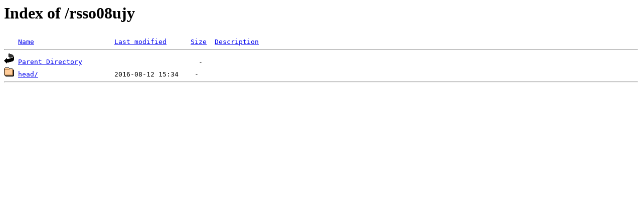

--- FILE ---
content_type: text/html;charset=ISO-8859-1
request_url: http://boutique-miniature.com/rsso08ujy/?C=S;O=A
body_size: 338
content:
<!DOCTYPE HTML PUBLIC "-//W3C//DTD HTML 3.2 Final//EN">
<html>
 <head>
  <title>Index of /rsso08ujy</title>
 </head>
 <body>
<h1>Index of /rsso08ujy</h1>
<pre><img src="/__ovh_icons/blank.gif" alt="Icon "> <a href="?C=N;O=A">Name</a>                    <a href="?C=M;O=A">Last modified</a>      <a href="?C=S;O=D">Size</a>  <a href="?C=D;O=A">Description</a><hr><img src="/__ovh_icons/back.gif" alt="[PARENTDIR]"> <a href="/">Parent Directory</a>                             -   
<img src="/__ovh_icons/folder.gif" alt="[DIR]"> <a href="head/">head/</a>                   2016-08-12 15:34    -   
<hr></pre>
</body></html>
